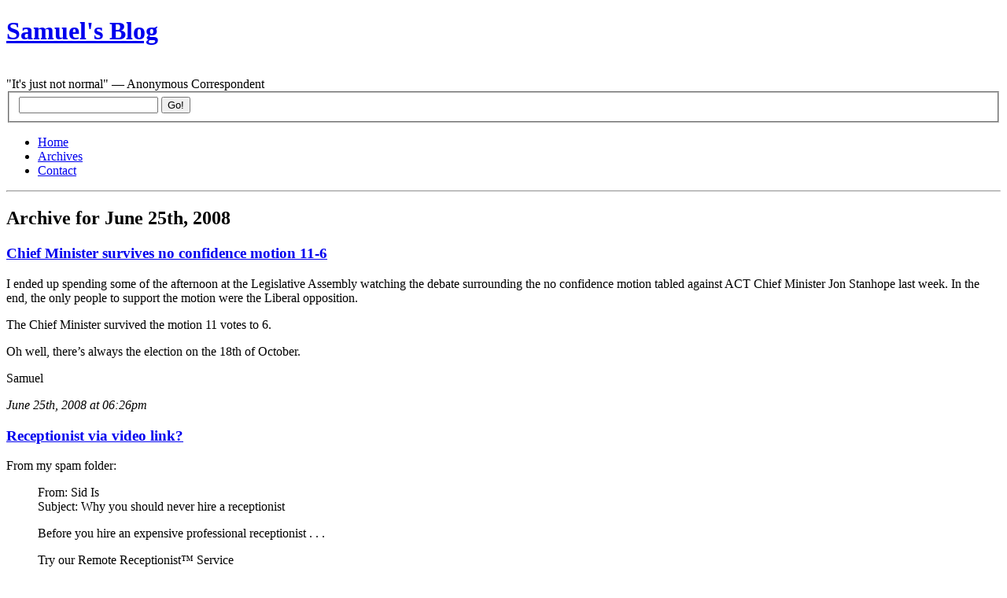

--- FILE ---
content_type: text/html; charset=UTF-8
request_url: https://samuelgordonstewart.com/2008/06/25
body_size: 9888
content:
<!DOCTYPE html PUBLIC "-//W3C//DTD XHTML 1.0 Strict//EN" "http://www.w3.org/TR/xhtml1/DTD/xhtml1-strict.dtd">
<html xmlns="http://www.w3.org/1999/xhtml" xml:lang="en" lang="en">
<head>
	<title>Samuel&#039;s Blog &raquo; 2008 &raquo; June &raquo; 25</title>
	<meta http-equiv="Content-Type" content="UTF-8" />
	<meta name="generator" content="WordPress 6.8.3" />
	<link rel="stylesheet" href="https://samuelgordonstewart.com/wp-content/themes/blix/style.css" type="text/css" media="screen, projection" />
	<link rel="alternate" type="application/rss+xml" title="RSS 2.0" href="https://samuelgordonstewart.com/feed" />
	<link rel="alternate" type="text/xml" title="RSS .92" href="https://samuelgordonstewart.com/feed/rss" />
	<link rel="alternate" type="application/atom+xml" title="Atom 0.3" href="https://samuelgordonstewart.com/feed/atom" />
	<link rel="pingback" href="https://samuelgordonstewart.com/xmlrpc.php" />
		<meta name='robots' content='max-image-preview:large' />
	<style>img:is([sizes="auto" i], [sizes^="auto," i]) { contain-intrinsic-size: 3000px 1500px }</style>
	<link rel='dns-prefetch' href='//secure.gravatar.com' />
<link rel='dns-prefetch' href='//stats.wp.com' />
<link rel='dns-prefetch' href='//v0.wordpress.com' />
<script type="text/javascript">
/* <![CDATA[ */
window._wpemojiSettings = {"baseUrl":"https:\/\/s.w.org\/images\/core\/emoji\/16.0.1\/72x72\/","ext":".png","svgUrl":"https:\/\/s.w.org\/images\/core\/emoji\/16.0.1\/svg\/","svgExt":".svg","source":{"concatemoji":"https:\/\/samuelgordonstewart.com\/wp-includes\/js\/wp-emoji-release.min.js?ver=6.8.3"}};
/*! This file is auto-generated */
!function(s,n){var o,i,e;function c(e){try{var t={supportTests:e,timestamp:(new Date).valueOf()};sessionStorage.setItem(o,JSON.stringify(t))}catch(e){}}function p(e,t,n){e.clearRect(0,0,e.canvas.width,e.canvas.height),e.fillText(t,0,0);var t=new Uint32Array(e.getImageData(0,0,e.canvas.width,e.canvas.height).data),a=(e.clearRect(0,0,e.canvas.width,e.canvas.height),e.fillText(n,0,0),new Uint32Array(e.getImageData(0,0,e.canvas.width,e.canvas.height).data));return t.every(function(e,t){return e===a[t]})}function u(e,t){e.clearRect(0,0,e.canvas.width,e.canvas.height),e.fillText(t,0,0);for(var n=e.getImageData(16,16,1,1),a=0;a<n.data.length;a++)if(0!==n.data[a])return!1;return!0}function f(e,t,n,a){switch(t){case"flag":return n(e,"\ud83c\udff3\ufe0f\u200d\u26a7\ufe0f","\ud83c\udff3\ufe0f\u200b\u26a7\ufe0f")?!1:!n(e,"\ud83c\udde8\ud83c\uddf6","\ud83c\udde8\u200b\ud83c\uddf6")&&!n(e,"\ud83c\udff4\udb40\udc67\udb40\udc62\udb40\udc65\udb40\udc6e\udb40\udc67\udb40\udc7f","\ud83c\udff4\u200b\udb40\udc67\u200b\udb40\udc62\u200b\udb40\udc65\u200b\udb40\udc6e\u200b\udb40\udc67\u200b\udb40\udc7f");case"emoji":return!a(e,"\ud83e\udedf")}return!1}function g(e,t,n,a){var r="undefined"!=typeof WorkerGlobalScope&&self instanceof WorkerGlobalScope?new OffscreenCanvas(300,150):s.createElement("canvas"),o=r.getContext("2d",{willReadFrequently:!0}),i=(o.textBaseline="top",o.font="600 32px Arial",{});return e.forEach(function(e){i[e]=t(o,e,n,a)}),i}function t(e){var t=s.createElement("script");t.src=e,t.defer=!0,s.head.appendChild(t)}"undefined"!=typeof Promise&&(o="wpEmojiSettingsSupports",i=["flag","emoji"],n.supports={everything:!0,everythingExceptFlag:!0},e=new Promise(function(e){s.addEventListener("DOMContentLoaded",e,{once:!0})}),new Promise(function(t){var n=function(){try{var e=JSON.parse(sessionStorage.getItem(o));if("object"==typeof e&&"number"==typeof e.timestamp&&(new Date).valueOf()<e.timestamp+604800&&"object"==typeof e.supportTests)return e.supportTests}catch(e){}return null}();if(!n){if("undefined"!=typeof Worker&&"undefined"!=typeof OffscreenCanvas&&"undefined"!=typeof URL&&URL.createObjectURL&&"undefined"!=typeof Blob)try{var e="postMessage("+g.toString()+"("+[JSON.stringify(i),f.toString(),p.toString(),u.toString()].join(",")+"));",a=new Blob([e],{type:"text/javascript"}),r=new Worker(URL.createObjectURL(a),{name:"wpTestEmojiSupports"});return void(r.onmessage=function(e){c(n=e.data),r.terminate(),t(n)})}catch(e){}c(n=g(i,f,p,u))}t(n)}).then(function(e){for(var t in e)n.supports[t]=e[t],n.supports.everything=n.supports.everything&&n.supports[t],"flag"!==t&&(n.supports.everythingExceptFlag=n.supports.everythingExceptFlag&&n.supports[t]);n.supports.everythingExceptFlag=n.supports.everythingExceptFlag&&!n.supports.flag,n.DOMReady=!1,n.readyCallback=function(){n.DOMReady=!0}}).then(function(){return e}).then(function(){var e;n.supports.everything||(n.readyCallback(),(e=n.source||{}).concatemoji?t(e.concatemoji):e.wpemoji&&e.twemoji&&(t(e.twemoji),t(e.wpemoji)))}))}((window,document),window._wpemojiSettings);
/* ]]> */
</script>

<style id='wp-emoji-styles-inline-css' type='text/css'>

	img.wp-smiley, img.emoji {
		display: inline !important;
		border: none !important;
		box-shadow: none !important;
		height: 1em !important;
		width: 1em !important;
		margin: 0 0.07em !important;
		vertical-align: -0.1em !important;
		background: none !important;
		padding: 0 !important;
	}
</style>
<link rel='stylesheet' id='wp-block-library-css' href='https://samuelgordonstewart.com/wp-includes/css/dist/block-library/style.min.css?ver=6.8.3' type='text/css' media='all' />
<style id='classic-theme-styles-inline-css' type='text/css'>
/*! This file is auto-generated */
.wp-block-button__link{color:#fff;background-color:#32373c;border-radius:9999px;box-shadow:none;text-decoration:none;padding:calc(.667em + 2px) calc(1.333em + 2px);font-size:1.125em}.wp-block-file__button{background:#32373c;color:#fff;text-decoration:none}
</style>
<link rel='stylesheet' id='mediaelement-css' href='https://samuelgordonstewart.com/wp-includes/js/mediaelement/mediaelementplayer-legacy.min.css?ver=4.2.17' type='text/css' media='all' />
<link rel='stylesheet' id='wp-mediaelement-css' href='https://samuelgordonstewart.com/wp-includes/js/mediaelement/wp-mediaelement.min.css?ver=6.8.3' type='text/css' media='all' />
<style id='jetpack-sharing-buttons-style-inline-css' type='text/css'>
.jetpack-sharing-buttons__services-list{display:flex;flex-direction:row;flex-wrap:wrap;gap:0;list-style-type:none;margin:5px;padding:0}.jetpack-sharing-buttons__services-list.has-small-icon-size{font-size:12px}.jetpack-sharing-buttons__services-list.has-normal-icon-size{font-size:16px}.jetpack-sharing-buttons__services-list.has-large-icon-size{font-size:24px}.jetpack-sharing-buttons__services-list.has-huge-icon-size{font-size:36px}@media print{.jetpack-sharing-buttons__services-list{display:none!important}}.editor-styles-wrapper .wp-block-jetpack-sharing-buttons{gap:0;padding-inline-start:0}ul.jetpack-sharing-buttons__services-list.has-background{padding:1.25em 2.375em}
</style>
<style id='global-styles-inline-css' type='text/css'>
:root{--wp--preset--aspect-ratio--square: 1;--wp--preset--aspect-ratio--4-3: 4/3;--wp--preset--aspect-ratio--3-4: 3/4;--wp--preset--aspect-ratio--3-2: 3/2;--wp--preset--aspect-ratio--2-3: 2/3;--wp--preset--aspect-ratio--16-9: 16/9;--wp--preset--aspect-ratio--9-16: 9/16;--wp--preset--color--black: #000000;--wp--preset--color--cyan-bluish-gray: #abb8c3;--wp--preset--color--white: #ffffff;--wp--preset--color--pale-pink: #f78da7;--wp--preset--color--vivid-red: #cf2e2e;--wp--preset--color--luminous-vivid-orange: #ff6900;--wp--preset--color--luminous-vivid-amber: #fcb900;--wp--preset--color--light-green-cyan: #7bdcb5;--wp--preset--color--vivid-green-cyan: #00d084;--wp--preset--color--pale-cyan-blue: #8ed1fc;--wp--preset--color--vivid-cyan-blue: #0693e3;--wp--preset--color--vivid-purple: #9b51e0;--wp--preset--gradient--vivid-cyan-blue-to-vivid-purple: linear-gradient(135deg,rgba(6,147,227,1) 0%,rgb(155,81,224) 100%);--wp--preset--gradient--light-green-cyan-to-vivid-green-cyan: linear-gradient(135deg,rgb(122,220,180) 0%,rgb(0,208,130) 100%);--wp--preset--gradient--luminous-vivid-amber-to-luminous-vivid-orange: linear-gradient(135deg,rgba(252,185,0,1) 0%,rgba(255,105,0,1) 100%);--wp--preset--gradient--luminous-vivid-orange-to-vivid-red: linear-gradient(135deg,rgba(255,105,0,1) 0%,rgb(207,46,46) 100%);--wp--preset--gradient--very-light-gray-to-cyan-bluish-gray: linear-gradient(135deg,rgb(238,238,238) 0%,rgb(169,184,195) 100%);--wp--preset--gradient--cool-to-warm-spectrum: linear-gradient(135deg,rgb(74,234,220) 0%,rgb(151,120,209) 20%,rgb(207,42,186) 40%,rgb(238,44,130) 60%,rgb(251,105,98) 80%,rgb(254,248,76) 100%);--wp--preset--gradient--blush-light-purple: linear-gradient(135deg,rgb(255,206,236) 0%,rgb(152,150,240) 100%);--wp--preset--gradient--blush-bordeaux: linear-gradient(135deg,rgb(254,205,165) 0%,rgb(254,45,45) 50%,rgb(107,0,62) 100%);--wp--preset--gradient--luminous-dusk: linear-gradient(135deg,rgb(255,203,112) 0%,rgb(199,81,192) 50%,rgb(65,88,208) 100%);--wp--preset--gradient--pale-ocean: linear-gradient(135deg,rgb(255,245,203) 0%,rgb(182,227,212) 50%,rgb(51,167,181) 100%);--wp--preset--gradient--electric-grass: linear-gradient(135deg,rgb(202,248,128) 0%,rgb(113,206,126) 100%);--wp--preset--gradient--midnight: linear-gradient(135deg,rgb(2,3,129) 0%,rgb(40,116,252) 100%);--wp--preset--font-size--small: 13px;--wp--preset--font-size--medium: 20px;--wp--preset--font-size--large: 36px;--wp--preset--font-size--x-large: 42px;--wp--preset--spacing--20: 0.44rem;--wp--preset--spacing--30: 0.67rem;--wp--preset--spacing--40: 1rem;--wp--preset--spacing--50: 1.5rem;--wp--preset--spacing--60: 2.25rem;--wp--preset--spacing--70: 3.38rem;--wp--preset--spacing--80: 5.06rem;--wp--preset--shadow--natural: 6px 6px 9px rgba(0, 0, 0, 0.2);--wp--preset--shadow--deep: 12px 12px 50px rgba(0, 0, 0, 0.4);--wp--preset--shadow--sharp: 6px 6px 0px rgba(0, 0, 0, 0.2);--wp--preset--shadow--outlined: 6px 6px 0px -3px rgba(255, 255, 255, 1), 6px 6px rgba(0, 0, 0, 1);--wp--preset--shadow--crisp: 6px 6px 0px rgba(0, 0, 0, 1);}:where(.is-layout-flex){gap: 0.5em;}:where(.is-layout-grid){gap: 0.5em;}body .is-layout-flex{display: flex;}.is-layout-flex{flex-wrap: wrap;align-items: center;}.is-layout-flex > :is(*, div){margin: 0;}body .is-layout-grid{display: grid;}.is-layout-grid > :is(*, div){margin: 0;}:where(.wp-block-columns.is-layout-flex){gap: 2em;}:where(.wp-block-columns.is-layout-grid){gap: 2em;}:where(.wp-block-post-template.is-layout-flex){gap: 1.25em;}:where(.wp-block-post-template.is-layout-grid){gap: 1.25em;}.has-black-color{color: var(--wp--preset--color--black) !important;}.has-cyan-bluish-gray-color{color: var(--wp--preset--color--cyan-bluish-gray) !important;}.has-white-color{color: var(--wp--preset--color--white) !important;}.has-pale-pink-color{color: var(--wp--preset--color--pale-pink) !important;}.has-vivid-red-color{color: var(--wp--preset--color--vivid-red) !important;}.has-luminous-vivid-orange-color{color: var(--wp--preset--color--luminous-vivid-orange) !important;}.has-luminous-vivid-amber-color{color: var(--wp--preset--color--luminous-vivid-amber) !important;}.has-light-green-cyan-color{color: var(--wp--preset--color--light-green-cyan) !important;}.has-vivid-green-cyan-color{color: var(--wp--preset--color--vivid-green-cyan) !important;}.has-pale-cyan-blue-color{color: var(--wp--preset--color--pale-cyan-blue) !important;}.has-vivid-cyan-blue-color{color: var(--wp--preset--color--vivid-cyan-blue) !important;}.has-vivid-purple-color{color: var(--wp--preset--color--vivid-purple) !important;}.has-black-background-color{background-color: var(--wp--preset--color--black) !important;}.has-cyan-bluish-gray-background-color{background-color: var(--wp--preset--color--cyan-bluish-gray) !important;}.has-white-background-color{background-color: var(--wp--preset--color--white) !important;}.has-pale-pink-background-color{background-color: var(--wp--preset--color--pale-pink) !important;}.has-vivid-red-background-color{background-color: var(--wp--preset--color--vivid-red) !important;}.has-luminous-vivid-orange-background-color{background-color: var(--wp--preset--color--luminous-vivid-orange) !important;}.has-luminous-vivid-amber-background-color{background-color: var(--wp--preset--color--luminous-vivid-amber) !important;}.has-light-green-cyan-background-color{background-color: var(--wp--preset--color--light-green-cyan) !important;}.has-vivid-green-cyan-background-color{background-color: var(--wp--preset--color--vivid-green-cyan) !important;}.has-pale-cyan-blue-background-color{background-color: var(--wp--preset--color--pale-cyan-blue) !important;}.has-vivid-cyan-blue-background-color{background-color: var(--wp--preset--color--vivid-cyan-blue) !important;}.has-vivid-purple-background-color{background-color: var(--wp--preset--color--vivid-purple) !important;}.has-black-border-color{border-color: var(--wp--preset--color--black) !important;}.has-cyan-bluish-gray-border-color{border-color: var(--wp--preset--color--cyan-bluish-gray) !important;}.has-white-border-color{border-color: var(--wp--preset--color--white) !important;}.has-pale-pink-border-color{border-color: var(--wp--preset--color--pale-pink) !important;}.has-vivid-red-border-color{border-color: var(--wp--preset--color--vivid-red) !important;}.has-luminous-vivid-orange-border-color{border-color: var(--wp--preset--color--luminous-vivid-orange) !important;}.has-luminous-vivid-amber-border-color{border-color: var(--wp--preset--color--luminous-vivid-amber) !important;}.has-light-green-cyan-border-color{border-color: var(--wp--preset--color--light-green-cyan) !important;}.has-vivid-green-cyan-border-color{border-color: var(--wp--preset--color--vivid-green-cyan) !important;}.has-pale-cyan-blue-border-color{border-color: var(--wp--preset--color--pale-cyan-blue) !important;}.has-vivid-cyan-blue-border-color{border-color: var(--wp--preset--color--vivid-cyan-blue) !important;}.has-vivid-purple-border-color{border-color: var(--wp--preset--color--vivid-purple) !important;}.has-vivid-cyan-blue-to-vivid-purple-gradient-background{background: var(--wp--preset--gradient--vivid-cyan-blue-to-vivid-purple) !important;}.has-light-green-cyan-to-vivid-green-cyan-gradient-background{background: var(--wp--preset--gradient--light-green-cyan-to-vivid-green-cyan) !important;}.has-luminous-vivid-amber-to-luminous-vivid-orange-gradient-background{background: var(--wp--preset--gradient--luminous-vivid-amber-to-luminous-vivid-orange) !important;}.has-luminous-vivid-orange-to-vivid-red-gradient-background{background: var(--wp--preset--gradient--luminous-vivid-orange-to-vivid-red) !important;}.has-very-light-gray-to-cyan-bluish-gray-gradient-background{background: var(--wp--preset--gradient--very-light-gray-to-cyan-bluish-gray) !important;}.has-cool-to-warm-spectrum-gradient-background{background: var(--wp--preset--gradient--cool-to-warm-spectrum) !important;}.has-blush-light-purple-gradient-background{background: var(--wp--preset--gradient--blush-light-purple) !important;}.has-blush-bordeaux-gradient-background{background: var(--wp--preset--gradient--blush-bordeaux) !important;}.has-luminous-dusk-gradient-background{background: var(--wp--preset--gradient--luminous-dusk) !important;}.has-pale-ocean-gradient-background{background: var(--wp--preset--gradient--pale-ocean) !important;}.has-electric-grass-gradient-background{background: var(--wp--preset--gradient--electric-grass) !important;}.has-midnight-gradient-background{background: var(--wp--preset--gradient--midnight) !important;}.has-small-font-size{font-size: var(--wp--preset--font-size--small) !important;}.has-medium-font-size{font-size: var(--wp--preset--font-size--medium) !important;}.has-large-font-size{font-size: var(--wp--preset--font-size--large) !important;}.has-x-large-font-size{font-size: var(--wp--preset--font-size--x-large) !important;}
:where(.wp-block-post-template.is-layout-flex){gap: 1.25em;}:where(.wp-block-post-template.is-layout-grid){gap: 1.25em;}
:where(.wp-block-columns.is-layout-flex){gap: 2em;}:where(.wp-block-columns.is-layout-grid){gap: 2em;}
:root :where(.wp-block-pullquote){font-size: 1.5em;line-height: 1.6;}
</style>
<link rel="https://api.w.org/" href="https://samuelgordonstewart.com/wp-json/" /><link rel="EditURI" type="application/rsd+xml" title="RSD" href="https://samuelgordonstewart.com/xmlrpc.php?rsd" />
<meta name="generator" content="WordPress 6.8.3" />
<script type="text/javascript" src="https://samuelgordonstewart.com/wp-content/plugins/anti-captcha/anti-captcha-0.3.js.php?ver=14f2ebeab937ca128186e7ba876faef9" id="anti-captcha-js"></script>

	<!-- Added By Democracy Plugin. Version 2.0.1 -->
	<script type='text/javascript' src='https://samuelgordonstewart.com/wp-content/plugins/democracy/democracy.js'></script>
	<link rel='stylesheet' href='https://samuelgordonstewart.com/wp-content/plugins/democracy/basic.css' type='text/css' />
	<link rel='stylesheet' href='https://samuelgordonstewart.com/wp-content/plugins/democracy/style.css' type='text/css' />
<script type="text/javascript" src="https://samuelgordonstewart.com/wp-content/plugins/flv-embed/swfobject.js"></script>
	<style>img#wpstats{display:none}</style>
		<!-- Analytics by WP Statistics - https://wp-statistics.com -->

<!-- Jetpack Open Graph Tags -->
<meta property="og:type" content="website" />
<meta property="og:title" content="June 25, 2008 &#8211; Samuel&#039;s Blog" />
<meta property="og:site_name" content="Samuel&#039;s Blog" />
<meta property="og:image" content="https://s0.wp.com/i/blank.jpg" />
<meta property="og:image:width" content="200" />
<meta property="og:image:height" content="200" />
<meta property="og:image:alt" content="" />
<meta property="og:locale" content="en_US" />

<!-- End Jetpack Open Graph Tags -->
	<script type="text/javascript" src="ufo.js"></script>
</head>

<body data-rsssl=1><div id="container">

<!-- header ................................. -->
<div id="header">
	<h1><a href="https://samuelgordonstewart.com">Samuel&#039;s Blog</a></h1><br>
<div class="description">&quot;It&#039;s just not normal&quot; &#8212; Anonymous Correspondent</div>
</div> 
<!-- special event header text goes here -->

<!-- navigation ................................. -->
<div id="navigation">

	<form action="/index.php" method="get">
		<fieldset>
			<input value="" name="s" id="s" />
			<input type="submit" value="Go!" id="searchbutton" name="searchbutton" />
		</fieldset>
	</form>

	<ul>
		<li><a href="https://samuelgordonstewart.com">Home</a></li>
		<li class="selected"><a href="https://samuelgordonstewart.com/archives">Archives</a></li>
<li><a href="https://samuelgordonstewart.com/contact">Contact</a></li>
	</ul>

</div><!-- /navigation -->

<hr class="low" />
<!-- content ................................. -->
<div id="content" class="archive">


			<h2>Archive for June 25th, 2008</h2>

	

	
	
	<div class="entry">

		<h3><a href="https://samuelgordonstewart.com/2008/06/chief-minister-survives-no-confidence-motion-11-6" title="Permalink">Chief Minister survives no confidence motion 11-6</a></h3>

		<p>I ended up spending some of the afternoon at the Legislative Assembly watching the debate surrounding the no confidence motion tabled against ACT Chief Minister Jon Stanhope last week. In the end, the only people to support the motion were the Liberal opposition.</p>
<p>The Chief Minister survived the motion 11 votes to 6.</p>
<p>Oh well, there&#8217;s always the election on the 18th of October.</p>
<p>Samuel</p>

		<p class="info">   		<span class="commentlink"></span>   		<em class="date">June 25th, 2008 at 06:26pm</em>
   		<!--<em class="author">Samuel</em>-->
   		   		</p>

	</div>

	

	
	
	<div class="entry">

		<h3><a href="https://samuelgordonstewart.com/2008/06/receptionist-via-video-link" title="Permalink">Receptionist via video link?</a></h3>

		<p>From my spam folder:</p>
<blockquote><p>From: Sid Is<br />
Subject: Why you should never hire a receptionist</p>
<p>Before you hire an expensive professional receptionist . . .</p>
<p>Try our Remote Receptionist™ Service<br />
for seven days, absolutely FREE!</p>
<p>CLICK (URL removed) for a free trial<br />
CLICK (URL removed) for more information</p>
<p>or CALL (phone number removed)</p>
<p>Who says that the best professional receptionists have to cost a fortune?</p>
<p>When you use TelAssistants&#8217; Remote Receptionist Service, we&#8217;ll put our team of top-flight, highly-trained professional receptionists to work for you. And at an extremely low cost that your small or mid-sized business can easily afford.</p>
<p>How do we it? Easy. Our super-qualified receptionists work remotely from our suite of offices . . . but your clients will think that they&#8217;re right outside your door. We answer the phone using your firm&#8217;s name, announce and transfer callers, and take messages or place calls in voicemail upon request.</p>
<p>But don&#8217;t take our word for it. Put Remote Receptionist Service to the test right now. Click (link removed) and give us a try for seven days, absolutely free, with no risk or obligation of any kind. Use your own phone number or ours. All we ask is the chance to prove that TelAssistants&#8217; Remote Receptionist Service is the perfect answer you&#8217;ve been looking for.<br />
________________________________________________________</p>
<p>IMPORTANT: Remote Receptionist Service is NOT an impersonal answering service or a anonymous call center. Our mission is to provide highly personalized receptionist services to clients who require the highest standards of professionalism no matter where they&#8217;re working. (link removed) and put us to the test, risk free.<br />
________________________________________________________</p>
<p>Today, it doesn&#8217;t matter where your receptionist sits &#8211; in your office or in ours. All that counts is that you get exceptional service and professionalism at an extremely affordable price. Our Remote Receptionist Service delivers this and more!</p></blockquote>
<p>According to <a href="http://www.answers.com/receptionist?cat=biz-fin">answers.com</a>, &#8220;receptionist&#8221; is a noun meaning &#8220;An office worker employed chiefly to receive visitors and answer the telephone.&#8221;</p>
<p>It could just be me, but I don&#8217;t think having a receptionist greeting guests via video link is going to look very professional. Perhaps they will have a budget non-video-link version where they put a phone at reception with a sign pointing to it saying &#8220;To talk to receptionist, lift handset&#8221;.</p>
<p>I suppose it could be worse, they could have all of their &#8220;receptionists&#8221; in an Indian call centre: &#8220;Welcome and pleased be us for calling office the Mr. Andrew. Do having tell of what for you call and hold?&#8221;</p>
<p>Such strange offers make their way around the planet in spam emails.</p>
<p>Samuel</p>

		<p class="info">   		<span class="commentlink"></span>   		<em class="date">June 25th, 2008 at 05:23am</em>
   		<!--<em class="author">Samuel</em>-->
   		   		</p>

	</div>

	

	<p><!-- this is ugly -->
	<span class="next"></span>
	<span class="previous"></span>
	</p>



</div> <!-- /content -->

<hr class="low" />

<!-- subcontent ................................. -->
<div id="subcontent">







	<h2><em>Calendar</em></h2>

	<table id="wp-calendar" class="wp-calendar-table">
	<caption>June 2008</caption>
	<thead>
	<tr>
		<th scope="col" aria-label="Sunday">S</th>
		<th scope="col" aria-label="Monday">M</th>
		<th scope="col" aria-label="Tuesday">T</th>
		<th scope="col" aria-label="Wednesday">W</th>
		<th scope="col" aria-label="Thursday">T</th>
		<th scope="col" aria-label="Friday">F</th>
		<th scope="col" aria-label="Saturday">S</th>
	</tr>
	</thead>
	<tbody>
	<tr><td><a href="https://samuelgordonstewart.com/2008/06/01" aria-label="Posts published on June 1, 2008">1</a></td><td>2</td><td>3</td><td>4</td><td>5</td><td>6</td><td>7</td>
	</tr>
	<tr>
		<td><a href="https://samuelgordonstewart.com/2008/06/08" aria-label="Posts published on June 8, 2008">8</a></td><td>9</td><td>10</td><td>11</td><td><a href="https://samuelgordonstewart.com/2008/06/12" aria-label="Posts published on June 12, 2008">12</a></td><td><a href="https://samuelgordonstewart.com/2008/06/13" aria-label="Posts published on June 13, 2008">13</a></td><td>14</td>
	</tr>
	<tr>
		<td>15</td><td>16</td><td>17</td><td>18</td><td><a href="https://samuelgordonstewart.com/2008/06/19" aria-label="Posts published on June 19, 2008">19</a></td><td>20</td><td><a href="https://samuelgordonstewart.com/2008/06/21" aria-label="Posts published on June 21, 2008">21</a></td>
	</tr>
	<tr>
		<td><a href="https://samuelgordonstewart.com/2008/06/22" aria-label="Posts published on June 22, 2008">22</a></td><td>23</td><td><a href="https://samuelgordonstewart.com/2008/06/24" aria-label="Posts published on June 24, 2008">24</a></td><td><a href="https://samuelgordonstewart.com/2008/06/25" aria-label="Posts published on June 25, 2008">25</a></td><td>26</td><td><a href="https://samuelgordonstewart.com/2008/06/27" aria-label="Posts published on June 27, 2008">27</a></td><td><a href="https://samuelgordonstewart.com/2008/06/28" aria-label="Posts published on June 28, 2008">28</a></td>
	</tr>
	<tr>
		<td><a href="https://samuelgordonstewart.com/2008/06/29" aria-label="Posts published on June 29, 2008">29</a></td><td><a href="https://samuelgordonstewart.com/2008/06/30" aria-label="Posts published on June 30, 2008">30</a></td>
		<td class="pad" colspan="5">&nbsp;</td>
	</tr>
	</tbody>
	</table><nav aria-label="Previous and next months" class="wp-calendar-nav">
		<span class="wp-calendar-nav-prev"><a href="https://samuelgordonstewart.com/2008/05">&laquo; May</a></span>
		<span class="pad">&nbsp;</span>
		<span class="wp-calendar-nav-next"><a href="https://samuelgordonstewart.com/2008/07">Jul &raquo;</a></span>
	</nav>
	
		<h2><em>Posts by Month</em></h2>

		<ul class="months">
			<li><a href='https://samuelgordonstewart.com/2026/01'>January 2026</a></li>
	<li><a href='https://samuelgordonstewart.com/2025/10'>October 2025</a></li>
	<li><a href='https://samuelgordonstewart.com/2025/09'>September 2025</a></li>
	<li><a href='https://samuelgordonstewart.com/2025/06'>June 2025</a></li>
	<li><a href='https://samuelgordonstewart.com/2025/05'>May 2025</a></li>
	<li><a href='https://samuelgordonstewart.com/2025/04'>April 2025</a></li>
	<li><a href='https://samuelgordonstewart.com/2025/03'>March 2025</a></li>
	<li><a href='https://samuelgordonstewart.com/2025/02'>February 2025</a></li>
	<li><a href='https://samuelgordonstewart.com/2025/01'>January 2025</a></li>
	<li><a href='https://samuelgordonstewart.com/2024/12'>December 2024</a></li>
	<li><a href='https://samuelgordonstewart.com/2024/11'>November 2024</a></li>
	<li><a href='https://samuelgordonstewart.com/2024/10'>October 2024</a></li>
	<li><a href='https://samuelgordonstewart.com/2024/09'>September 2024</a></li>
	<li><a href='https://samuelgordonstewart.com/2024/08'>August 2024</a></li>
	<li><a href='https://samuelgordonstewart.com/2024/07'>July 2024</a></li>
	<li><a href='https://samuelgordonstewart.com/2024/06'>June 2024</a></li>
	<li><a href='https://samuelgordonstewart.com/2024/05'>May 2024</a></li>
	<li><a href='https://samuelgordonstewart.com/2024/04'>April 2024</a></li>
	<li><a href='https://samuelgordonstewart.com/2024/03'>March 2024</a></li>
	<li><a href='https://samuelgordonstewart.com/2024/02'>February 2024</a></li>
	<li><a href='https://samuelgordonstewart.com/2022/05'>May 2022</a></li>
	<li><a href='https://samuelgordonstewart.com/2020/04'>April 2020</a></li>
	<li><a href='https://samuelgordonstewart.com/2020/03'>March 2020</a></li>
	<li><a href='https://samuelgordonstewart.com/2019/06'>June 2019</a></li>
	<li><a href='https://samuelgordonstewart.com/2016/05'>May 2016</a></li>
	<li><a href='https://samuelgordonstewart.com/2016/02'>February 2016</a></li>
	<li><a href='https://samuelgordonstewart.com/2016/01'>January 2016</a></li>
	<li><a href='https://samuelgordonstewart.com/2015/11'>November 2015</a></li>
	<li><a href='https://samuelgordonstewart.com/2015/04'>April 2015</a></li>
	<li><a href='https://samuelgordonstewart.com/2015/01'>January 2015</a></li>
	<li><a href='https://samuelgordonstewart.com/2014/12'>December 2014</a></li>
	<li><a href='https://samuelgordonstewart.com/2014/11'>November 2014</a></li>
	<li><a href='https://samuelgordonstewart.com/2014/10'>October 2014</a></li>
	<li><a href='https://samuelgordonstewart.com/2014/08'>August 2014</a></li>
	<li><a href='https://samuelgordonstewart.com/2014/07'>July 2014</a></li>
	<li><a href='https://samuelgordonstewart.com/2014/04'>April 2014</a></li>
	<li><a href='https://samuelgordonstewart.com/2014/03'>March 2014</a></li>
	<li><a href='https://samuelgordonstewart.com/2014/02'>February 2014</a></li>
	<li><a href='https://samuelgordonstewart.com/2014/01'>January 2014</a></li>
	<li><a href='https://samuelgordonstewart.com/2013/12'>December 2013</a></li>
	<li><a href='https://samuelgordonstewart.com/2013/11'>November 2013</a></li>
	<li><a href='https://samuelgordonstewart.com/2013/09'>September 2013</a></li>
	<li><a href='https://samuelgordonstewart.com/2013/08'>August 2013</a></li>
	<li><a href='https://samuelgordonstewart.com/2013/07'>July 2013</a></li>
	<li><a href='https://samuelgordonstewart.com/2013/06'>June 2013</a></li>
	<li><a href='https://samuelgordonstewart.com/2013/05'>May 2013</a></li>
	<li><a href='https://samuelgordonstewart.com/2013/04'>April 2013</a></li>
	<li><a href='https://samuelgordonstewart.com/2013/03'>March 2013</a></li>
	<li><a href='https://samuelgordonstewart.com/2013/02'>February 2013</a></li>
	<li><a href='https://samuelgordonstewart.com/2013/01'>January 2013</a></li>
	<li><a href='https://samuelgordonstewart.com/2012/12'>December 2012</a></li>
	<li><a href='https://samuelgordonstewart.com/2012/11'>November 2012</a></li>
	<li><a href='https://samuelgordonstewart.com/2012/10'>October 2012</a></li>
	<li><a href='https://samuelgordonstewart.com/2012/09'>September 2012</a></li>
	<li><a href='https://samuelgordonstewart.com/2012/08'>August 2012</a></li>
	<li><a href='https://samuelgordonstewart.com/2012/07'>July 2012</a></li>
	<li><a href='https://samuelgordonstewart.com/2012/06'>June 2012</a></li>
	<li><a href='https://samuelgordonstewart.com/2012/05'>May 2012</a></li>
	<li><a href='https://samuelgordonstewart.com/2012/04'>April 2012</a></li>
	<li><a href='https://samuelgordonstewart.com/2012/03'>March 2012</a></li>
	<li><a href='https://samuelgordonstewart.com/2012/02'>February 2012</a></li>
	<li><a href='https://samuelgordonstewart.com/2012/01'>January 2012</a></li>
	<li><a href='https://samuelgordonstewart.com/2011/12'>December 2011</a></li>
	<li><a href='https://samuelgordonstewart.com/2011/11'>November 2011</a></li>
	<li><a href='https://samuelgordonstewart.com/2011/10'>October 2011</a></li>
	<li><a href='https://samuelgordonstewart.com/2011/09'>September 2011</a></li>
	<li><a href='https://samuelgordonstewart.com/2011/08'>August 2011</a></li>
	<li><a href='https://samuelgordonstewart.com/2011/07'>July 2011</a></li>
	<li><a href='https://samuelgordonstewart.com/2011/06'>June 2011</a></li>
	<li><a href='https://samuelgordonstewart.com/2011/05'>May 2011</a></li>
	<li><a href='https://samuelgordonstewart.com/2011/04'>April 2011</a></li>
	<li><a href='https://samuelgordonstewart.com/2011/03'>March 2011</a></li>
	<li><a href='https://samuelgordonstewart.com/2011/02'>February 2011</a></li>
	<li><a href='https://samuelgordonstewart.com/2011/01'>January 2011</a></li>
	<li><a href='https://samuelgordonstewart.com/2010/12'>December 2010</a></li>
	<li><a href='https://samuelgordonstewart.com/2010/11'>November 2010</a></li>
	<li><a href='https://samuelgordonstewart.com/2010/10'>October 2010</a></li>
	<li><a href='https://samuelgordonstewart.com/2010/08'>August 2010</a></li>
	<li><a href='https://samuelgordonstewart.com/2010/07'>July 2010</a></li>
	<li><a href='https://samuelgordonstewart.com/2010/06'>June 2010</a></li>
	<li><a href='https://samuelgordonstewart.com/2010/05'>May 2010</a></li>
	<li><a href='https://samuelgordonstewart.com/2010/04'>April 2010</a></li>
	<li><a href='https://samuelgordonstewart.com/2010/03'>March 2010</a></li>
	<li><a href='https://samuelgordonstewart.com/2010/02'>February 2010</a></li>
	<li><a href='https://samuelgordonstewart.com/2010/01'>January 2010</a></li>
	<li><a href='https://samuelgordonstewart.com/2009/12'>December 2009</a></li>
	<li><a href='https://samuelgordonstewart.com/2009/11'>November 2009</a></li>
	<li><a href='https://samuelgordonstewart.com/2009/10'>October 2009</a></li>
	<li><a href='https://samuelgordonstewart.com/2009/09'>September 2009</a></li>
	<li><a href='https://samuelgordonstewart.com/2009/08'>August 2009</a></li>
	<li><a href='https://samuelgordonstewart.com/2009/07'>July 2009</a></li>
	<li><a href='https://samuelgordonstewart.com/2009/06'>June 2009</a></li>
	<li><a href='https://samuelgordonstewart.com/2009/05'>May 2009</a></li>
	<li><a href='https://samuelgordonstewart.com/2009/04'>April 2009</a></li>
	<li><a href='https://samuelgordonstewart.com/2009/03'>March 2009</a></li>
	<li><a href='https://samuelgordonstewart.com/2009/02'>February 2009</a></li>
	<li><a href='https://samuelgordonstewart.com/2009/01'>January 2009</a></li>
	<li><a href='https://samuelgordonstewart.com/2008/12'>December 2008</a></li>
	<li><a href='https://samuelgordonstewart.com/2008/11'>November 2008</a></li>
	<li><a href='https://samuelgordonstewart.com/2008/10'>October 2008</a></li>
	<li><a href='https://samuelgordonstewart.com/2008/09'>September 2008</a></li>
	<li><a href='https://samuelgordonstewart.com/2008/08'>August 2008</a></li>
	<li><a href='https://samuelgordonstewart.com/2008/07'>July 2008</a></li>
	<li><a href='https://samuelgordonstewart.com/2008/06' aria-current="page">June 2008</a></li>
	<li><a href='https://samuelgordonstewart.com/2008/05'>May 2008</a></li>
	<li><a href='https://samuelgordonstewart.com/2008/04'>April 2008</a></li>
	<li><a href='https://samuelgordonstewart.com/2008/03'>March 2008</a></li>
	<li><a href='https://samuelgordonstewart.com/2008/02'>February 2008</a></li>
	<li><a href='https://samuelgordonstewart.com/2008/01'>January 2008</a></li>
	<li><a href='https://samuelgordonstewart.com/2007/12'>December 2007</a></li>
	<li><a href='https://samuelgordonstewart.com/2007/11'>November 2007</a></li>
	<li><a href='https://samuelgordonstewart.com/2007/10'>October 2007</a></li>
	<li><a href='https://samuelgordonstewart.com/2007/09'>September 2007</a></li>
	<li><a href='https://samuelgordonstewart.com/2007/08'>August 2007</a></li>
	<li><a href='https://samuelgordonstewart.com/2007/07'>July 2007</a></li>
	<li><a href='https://samuelgordonstewart.com/2007/06'>June 2007</a></li>
	<li><a href='https://samuelgordonstewart.com/2007/05'>May 2007</a></li>
	<li><a href='https://samuelgordonstewart.com/2007/04'>April 2007</a></li>
	<li><a href='https://samuelgordonstewart.com/2007/03'>March 2007</a></li>
	<li><a href='https://samuelgordonstewart.com/2007/02'>February 2007</a></li>
	<li><a href='https://samuelgordonstewart.com/2007/01'>January 2007</a></li>
	<li><a href='https://samuelgordonstewart.com/2006/12'>December 2006</a></li>
	<li><a href='https://samuelgordonstewart.com/2006/11'>November 2006</a></li>
	<li><a href='https://samuelgordonstewart.com/2006/10'>October 2006</a></li>
	<li><a href='https://samuelgordonstewart.com/2006/09'>September 2006</a></li>
	<li><a href='https://samuelgordonstewart.com/2006/08'>August 2006</a></li>
	<li><a href='https://samuelgordonstewart.com/2006/07'>July 2006</a></li>
	<li><a href='https://samuelgordonstewart.com/2006/06'>June 2006</a></li>
	<li><a href='https://samuelgordonstewart.com/2006/05'>May 2006</a></li>
	<li><a href='https://samuelgordonstewart.com/2006/04'>April 2006</a></li>
	<li><a href='https://samuelgordonstewart.com/2006/03'>March 2006</a></li>
	<li><a href='https://samuelgordonstewart.com/2006/02'>February 2006</a></li>
	<li><a href='https://samuelgordonstewart.com/2006/01'>January 2006</a></li>
	<li><a href='https://samuelgordonstewart.com/2005/12'>December 2005</a></li>
	<li><a href='https://samuelgordonstewart.com/2005/11'>November 2005</a></li>
	<li><a href='https://samuelgordonstewart.com/2005/10'>October 2005</a></li>
	<li><a href='https://samuelgordonstewart.com/2005/09'>September 2005</a></li>
	<li><a href='https://samuelgordonstewart.com/2005/08'>August 2005</a></li>
	<li><a href='https://samuelgordonstewart.com/2005/07'>July 2005</a></li>
	<li><a href='https://samuelgordonstewart.com/2005/06'>June 2005</a></li>
	<li><a href='https://samuelgordonstewart.com/2005/05'>May 2005</a></li>
	<li><a href='https://samuelgordonstewart.com/2005/04'>April 2005</a></li>
	<li><a href='https://samuelgordonstewart.com/2004/03'>March 2004</a></li>
		</ul>



	
	<h2><em>Posts by Category</em></h2>

	<ul class="categories">
		<li class="cat-item cat-item-56"><a href="https://samuelgordonstewart.com/category/adventures-in-betting">Adventures In Betting</a>
</li>
	<li class="cat-item cat-item-45"><a href="https://samuelgordonstewart.com/category/aircheck-sunday">Aircheck Sunday</a>
</li>
	<li class="cat-item cat-item-14"><a href="https://samuelgordonstewart.com/category/bizarreness">Bizarreness</a>
</li>
	<li class="cat-item cat-item-1"><a href="https://samuelgordonstewart.com/category/blog-news">Blog News</a>
</li>
	<li class="cat-item cat-item-8"><a href="https://samuelgordonstewart.com/category/canberra-stories">Canberra Stories</a>
</li>
	<li class="cat-item cat-item-27"><a href="https://samuelgordonstewart.com/category/editorial-echoes">Editorial Echoes</a>
</li>
	<li class="cat-item cat-item-18"><a href="https://samuelgordonstewart.com/category/entertainment">Entertainment</a>
</li>
	<li class="cat-item cat-item-29"><a href="https://samuelgordonstewart.com/category/friday-funnies">Friday Funnies</a>
</li>
	<li class="cat-item cat-item-15"><a href="https://samuelgordonstewart.com/category/general-news">General News</a>
</li>
	<li class="cat-item cat-item-43"><a href="https://samuelgordonstewart.com/category/global-warming">Global Warming</a>
</li>
	<li class="cat-item cat-item-9"><a href="https://samuelgordonstewart.com/category/it-news">IT News</a>
</li>
	<li class="cat-item cat-item-33"><a href="https://samuelgordonstewart.com/category/letters-to-the-editor">Letters To The Editor</a>
</li>
	<li class="cat-item cat-item-4"><a href="https://samuelgordonstewart.com/category/linuxconfau-2005">Linux.Conf.Au 2005</a>
</li>
	<li class="cat-item cat-item-19"><a href="https://samuelgordonstewart.com/category/linuxconfau-2006">Linux.Conf.Au 2006</a>
</li>
	<li class="cat-item cat-item-12"><a href="https://samuelgordonstewart.com/category/lunacyidiots">Lunacy/Idiots</a>
</li>
	<li class="cat-item cat-item-48"><a href="https://samuelgordonstewart.com/category/melbourne-cup">Melbourne Cup</a>
</li>
	<li class="cat-item cat-item-47"><a href="https://samuelgordonstewart.com/category/mondays-with-maritz">Mondays with Maritz</a>
</li>
	<li class="cat-item cat-item-37"><a href="https://samuelgordonstewart.com/category/radio-review">Radio Review</a>
</li>
	<li class="cat-item cat-item-23"><a href="https://samuelgordonstewart.com/category/restuarantcafe-reviews">Restaurant/Cafe Reviews</a>
</li>
	<li class="cat-item cat-item-42"><a href="https://samuelgordonstewart.com/category/ruhtra-tolemac-investigates">Ruhtra Tolemac Investigates</a>
</li>
	<li class="cat-item cat-item-17"><a href="https://samuelgordonstewart.com/category/samuel-in-dolgnwot">Samuel In Dolgnwot</a>
</li>
	<li class="cat-item cat-item-10"><a href="https://samuelgordonstewart.com/category/samuel-news">Samuel News</a>
</li>
	<li class="cat-item cat-item-16"><a href="https://samuelgordonstewart.com/category/samuels-artwork">Samuel&#039;s Artwork</a>
</li>
	<li class="cat-item cat-item-20"><a href="https://samuelgordonstewart.com/category/samuels-coffee-cup-o-meter">Samuel&#039;s Coffee-Cup-O-Meter</a>
</li>
	<li class="cat-item cat-item-31"><a href="https://samuelgordonstewart.com/category/samuels-download-of-the-week">Samuel&#039;s Download Of The Week</a>
</li>
	<li class="cat-item cat-item-24"><a href="https://samuelgordonstewart.com/category/samuels-dreams">Samuel&#039;s Dreams</a>
</li>
	<li class="cat-item cat-item-11"><a href="https://samuelgordonstewart.com/category/samuels-editorials">Samuel&#039;s Editorials</a>
</li>
	<li class="cat-item cat-item-26"><a href="https://samuelgordonstewart.com/category/samuels-footy-tips">Samuel&#039;s Footy Tips</a>
</li>
	<li class="cat-item cat-item-3"><a href="https://samuelgordonstewart.com/category/samuels-lca-live">Samuel&#039;s LCA Live</a>
</li>
	<li class="cat-item cat-item-25"><a href="https://samuelgordonstewart.com/category/samuels-persiflage">Samuel&#039;s Persiflage</a>
</li>
	<li class="cat-item cat-item-38"><a href="https://samuelgordonstewart.com/category/samuels-sleep-o-meter">Samuel&#039;s Sleep-O-Meter</a>
</li>
	<li class="cat-item cat-item-21"><a href="https://samuelgordonstewart.com/category/samuels-stepometer">Samuel&#039;s Stepometer</a>
</li>
	<li class="cat-item cat-item-22"><a href="https://samuelgordonstewart.com/category/samuels-tape-highlights">Samuel&#039;s Tapes</a>
</li>
	<li class="cat-item cat-item-50"><a href="https://samuelgordonstewart.com/category/samuels-thoughts-from-the-road">Samuel&#039;s Thoughts From The Road</a>
</li>
	<li class="cat-item cat-item-5"><a href="https://samuelgordonstewart.com/category/sport">Sport</a>
</li>
	<li class="cat-item cat-item-30"><a href="https://samuelgordonstewart.com/category/talkback-emails">Talkback Emails</a>
</li>
	<li class="cat-item cat-item-49"><a href="https://samuelgordonstewart.com/category/the-sunday-bits">The Sunday Bits</a>
</li>
	<li class="cat-item cat-item-13"><a href="https://samuelgordonstewart.com/category/samuels-musicians-of-the-week">The Sunday Share</a>
</li>
	<li class="cat-item cat-item-36"><a href="https://samuelgordonstewart.com/category/the-vault">The Vault</a>
</li>
	<li class="cat-item cat-item-7"><a href="https://samuelgordonstewart.com/category/tvradiomedia">TV/Radio/Media</a>
</li>
	<li class="cat-item cat-item-52"><a href="https://samuelgordonstewart.com/category/twitter-posts">Twitter posts</a>
</li>
	<li class="cat-item cat-item-53"><a href="https://samuelgordonstewart.com/category/us-trip-2014">US Trip 2014</a>
</li>
	<li class="cat-item cat-item-46"><a href="https://samuelgordonstewart.com/category/useless-information">Useless Information</a>
</li>
	<li class="cat-item cat-item-41"><a href="https://samuelgordonstewart.com/category/vote-1-samuel">Vote 1 Samuel!</a>
</li>
	<li class="cat-item cat-item-32"><a href="https://samuelgordonstewart.com/category/weekly-poll">Weekly Poll</a>
</li>
	<li class="cat-item cat-item-28"><a href="https://samuelgordonstewart.com/category/year-in-review">Year In Review</a>
</li>
 
	</ul>

	<h2><em>Login/Logout</em></h2>
	<ul class="pages">
	<li><a href="https://samuelgordonstewart.com/wp-login.php?action=register">Register</a></li>	<li><a href="https://samuelgordonstewart.com/wp-login.php">Log in</a></li>
	<li><a href="http://wordpress.org/" title="Powered by WordPress, state-of-the-art semantic personal publishing platform.">Powered By WordPress</a></li>
		</ul>



</div> <!-- /subcontent -->
<hr class="low" />

<!-- footer ................................. -->
<div id="footer">

	<p><strong>&copy; Copyright 2004-2026 Samuel Gordon-Stewart and others. Some rights reserved. <a href="https://samuelgordonstewart.com/2006/10/copyright-licence-etc">Click here for full licence details</a>.<br /></strong><br />
</div>
<div id="footernoprint">
	<a href="http://www.kingcosmonaut.de/blix/">Blix Theme</a> by Sebastian Schmieg and modified for Samuel's Blog by Samuel Gordon-Stewart.<br /> Printing CSS with the help of <a href="http://martybugs.net">Martin Pot's</a> guide to <a href="http://martybugs.net/articles/print.cgi">Web Page Printability With CSS</a>.<br /> Icons by <a href="http://www.graphicpush.com/blogicons/">Kevin Potts</a>.<br /> Powered by <a href="http://www.wordpress.org/">WordPress</a>.<br /> 
<a href="https://samuelgordonstewart.com/wp-login.php">Log in</a></p>

	<script type="speculationrules">
{"prefetch":[{"source":"document","where":{"and":[{"href_matches":"\/*"},{"not":{"href_matches":["\/wp-*.php","\/wp-admin\/*","\/wp-content\/uploads\/*","\/wp-content\/*","\/wp-content\/plugins\/*","\/wp-content\/themes\/blix\/*","\/*\\?(.+)"]}},{"not":{"selector_matches":"a[rel~=\"nofollow\"]"}},{"not":{"selector_matches":".no-prefetch, .no-prefetch a"}}]},"eagerness":"conservative"}]}
</script>
<script type="text/javascript" id="wp-statistics-tracker-js-extra">
/* <![CDATA[ */
var WP_Statistics_Tracker_Object = {"requestUrl":"https:\/\/samuelgordonstewart.com\/wp-json\/wp-statistics\/v2","ajaxUrl":"https:\/\/samuelgordonstewart.com\/wp-admin\/admin-ajax.php","hitParams":{"wp_statistics_hit":1,"source_type":"archive","source_id":0,"search_query":"","signature":"ae15957f78359232ae97b96f44bcc5be","endpoint":"hit"},"onlineParams":{"wp_statistics_hit":1,"source_type":"archive","source_id":0,"search_query":"","signature":"ae15957f78359232ae97b96f44bcc5be","endpoint":"online"},"option":{"userOnline":"1","dntEnabled":"1","bypassAdBlockers":false,"consentIntegration":{"name":null,"status":[]},"isPreview":false,"trackAnonymously":false,"isWpConsentApiActive":false,"consentLevel":"functional"},"jsCheckTime":"60000","isLegacyEventLoaded":"","customEventAjaxUrl":"https:\/\/samuelgordonstewart.com\/wp-admin\/admin-ajax.php?action=wp_statistics_custom_event&nonce=d8f1d38d73"};
/* ]]> */
</script>
<script type="text/javascript" src="https://samuelgordonstewart.com/wp-content/plugins/wp-statistics/assets/js/tracker.js?ver=14.15.5" id="wp-statistics-tracker-js"></script>
<script type="text/javascript" id="jetpack-stats-js-before">
/* <![CDATA[ */
_stq = window._stq || [];
_stq.push([ "view", JSON.parse("{\"v\":\"ext\",\"blog\":\"1067026\",\"post\":\"0\",\"tz\":\"11\",\"srv\":\"samuelgordonstewart.com\",\"arch_date\":\"2008\\\/06\\\/25\",\"arch_results\":\"2\",\"j\":\"1:15.0.2\"}") ]);
_stq.push([ "clickTrackerInit", "1067026", "0" ]);
/* ]]> */
</script>
<script type="text/javascript" src="https://stats.wp.com/e-202605.js" id="jetpack-stats-js" defer="defer" data-wp-strategy="defer"></script>

</div> <!-- /footer -->

</div> <!-- /container -->

</body>

</html>

<!-- Page cached by LiteSpeed Cache 7.5.0.1 on 2026-01-29 17:42:10 -->

--- FILE ---
content_type: text/css
request_url: https://samuelgordonstewart.com/wp-content/plugins/democracy/style.css
body_size: 64
content:
.democracy {
max-width: 250px;
}

.democracy img {
width: 100%;
margin-bottom: 4px;
vertical-align: middle;
}

.democracy input {
vertical-align: middle;
margin-right: 5px;
width: auto;
}

.democracy .addAnswerText {
width: 80%;;
}

.dem-graph {
border: 1px solid #ccc;
height: 10px;
}

.dem-graph a, .dem-graph a:hover {
/*background: #efefef;*/
background: #a3c159;
border-bottom: 5px solid #a3c159;
/*border-bottom: 5px solid #e0e0e0;*/
/*border-right: 1px solid #bcd284;*/
border-right: 1px solid #ccc;
}


* html .dem-graph a, * html .dem-graph a:hover {
border-bottom-width: 6px;
}

* html .dem-graph {
height: 11px;
}

.dem-graph b, .dem-graph i {
color: #555;
}

.dem-voted-for-this {
border-color: #888;
}

/* blix fix */
.democracy ul { padding: 0; } 
.democracy label {
float: none;
display: inline;
}

/*
.democracy ul li {
list-style: none;
background: none;
}
*/